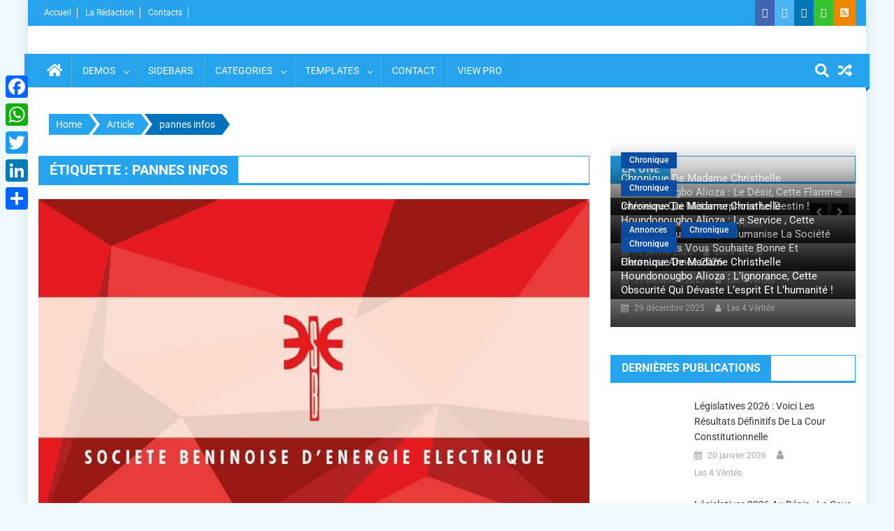

--- FILE ---
content_type: text/html; charset=utf-8
request_url: https://www.google.com/recaptcha/api2/aframe
body_size: 250
content:
<!DOCTYPE HTML><html><head><meta http-equiv="content-type" content="text/html; charset=UTF-8"></head><body><script nonce="fDz9jcZi85LH5bn5cWEfqA">/** Anti-fraud and anti-abuse applications only. See google.com/recaptcha */ try{var clients={'sodar':'https://pagead2.googlesyndication.com/pagead/sodar?'};window.addEventListener("message",function(a){try{if(a.source===window.parent){var b=JSON.parse(a.data);var c=clients[b['id']];if(c){var d=document.createElement('img');d.src=c+b['params']+'&rc='+(localStorage.getItem("rc::a")?sessionStorage.getItem("rc::b"):"");window.document.body.appendChild(d);sessionStorage.setItem("rc::e",parseInt(sessionStorage.getItem("rc::e")||0)+1);localStorage.setItem("rc::h",'1768896361449');}}}catch(b){}});window.parent.postMessage("_grecaptcha_ready", "*");}catch(b){}</script></body></html>